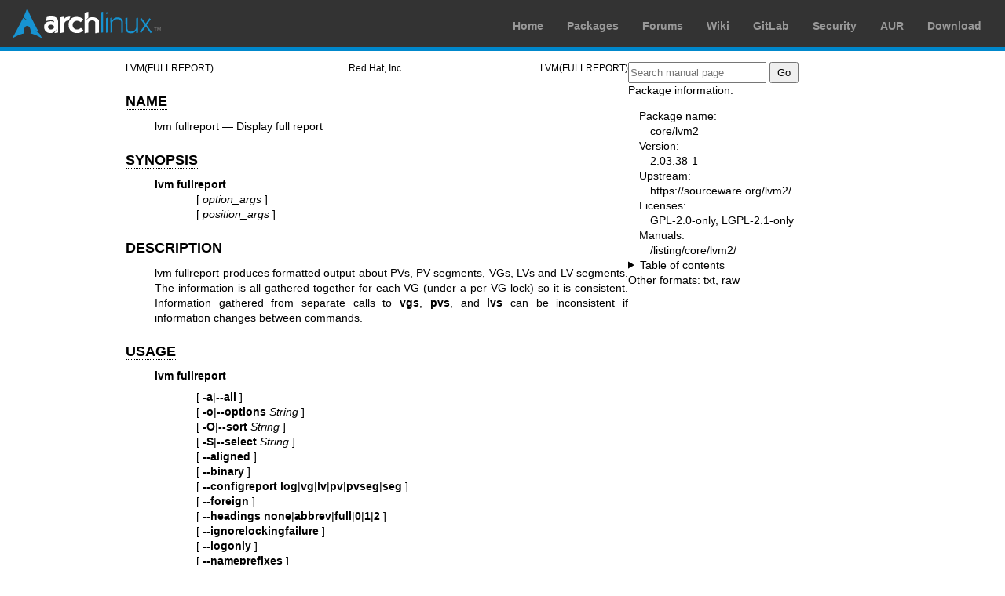

--- FILE ---
content_type: text/html; charset=utf-8
request_url: https://man.archlinux.org/man/core/lvm2/lvm-fullreport.8.en
body_size: 6264
content:


<!DOCTYPE html>
<html lang="en">
    <head>
        <meta charset="UTF-8">
        <meta name="viewport" content="width=device-width, initial-scale=1.0">
        <title>lvm-fullreport(8) — Arch manual pages</title>
        <link rel="stylesheet" type="text/css" href="/static/archlinux-common/navbar.css">
        <link rel="stylesheet" type="text/css" href="/static/archmanweb/base.css">
        <link rel="icon" type="image/x-icon" href="/static/archlinux-common/favicon.ico" />
        <link rel="shortcut icon" type="image/x-icon" href="/static/archlinux-common/favicon.ico" />
        
    <link rel="stylesheet" type="text/css" href="/static/archmanweb/man_page.css">
    

    </head>
    <body>
        <header>
            <div id="archnavbar">
	<div id="logo"><a href="https://archlinux.org" title="Return to the main page">Arch Linux</a></div>
	<div id="archnavbarmenu">
		<ul id="archnavbarlist">
			<li id="anb-home"><a href="https://archlinux.org" title="Arch news, packages, projects and more">Home</a></li>
			<li id="anb-packages"><a href="https://archlinux.org/packages/" title="Arch Package Database">Packages</a></li>
			<li id="anb-forums"><a href="https://bbs.archlinux.org/" title="Community forums">Forums</a></li>
			<li id="anb-wiki"><a href="https://wiki.archlinux.org/" title="Community documentation">Wiki</a></li>
			<li id="anb-gitlab"><a href="https://gitlab.archlinux.org/archlinux" title="GitLab">GitLab</a></li>
			<li id="anb-security"><a href="https://security.archlinux.org/" title="Arch Linux Security Tracker">Security</a></li>
			<li id="anb-aur"><a href="https://aur.archlinux.org/" title="Arch Linux User Repository">AUR</a></li>
			<li id="anb-download"><a href="https://archlinux.org/download/" title="Get Arch Linux">Download</a></li>
		</ul>
	</div>
</div>

        </header>
        <main id="content">
            
            <article id="content-left">
                
<section class="man-page-content">
    <table class="head">
  <tr>
    <td class="head-ltitle">LVM(FULLREPORT)</td>
    <td class="head-vol">Red Hat, Inc.</td>
    <td class="head-rtitle">LVM(FULLREPORT)</td>
  </tr>
</table>
<div class="manual-text">
<section class="Sh">
<h1 class="Sh" id='NAME'><a class='permalink' href='#NAME'>NAME</a></h1>
<p class="Pp">lvm fullreport &#x2014; Display full report</p>
</section>
<section class="Sh">
<h1 class="Sh" id='SYNOPSIS'><a class='permalink' href='#SYNOPSIS'>SYNOPSIS</a></h1>
<dl class="Bl-tag">
  <dt id="lvm"><a class="permalink" href="#lvm"><b>lvm fullreport</b></a></dt>
  <dd>[ <i>option_args</i> ]
    <br/>
    [ <i>position_args</i> ]</dd>
</dl>
</section>
<section class="Sh">
<h1 class="Sh" id='DESCRIPTION'><a class='permalink' href='#DESCRIPTION'>DESCRIPTION</a></h1>
<p class="Pp">lvm fullreport produces formatted output about PVs, PV segments,
    VGs, LVs and LV segments. The information is all gathered together for each
    VG (under a per-VG lock) so it is consistent. Information gathered from
    separate calls to <b>vgs</b>, <b>pvs</b>, and <b>lvs</b> can be inconsistent
    if information changes between commands.</p>
</section>
<section class="Sh">
<h1 class="Sh" id='USAGE'><a class='permalink' href='#USAGE'>USAGE</a></h1>
<p class="Pp"><b>lvm fullreport</b></p>
<div class="Bd-indent">[ <b>-a</b>|<b>--all</b> ]
<br/>
[ <b>-o</b>|<b>--options</b>&#x00A0;<i>String</i> ]
<br/>
[ <b>-O</b>|<b>--sort</b>&#x00A0;<i>String</i> ]
<br/>
[ <b>-S</b>|<b>--select</b>&#x00A0;<i>String</i> ]
<br/>
[ <b>--aligned</b> ]
<br/>
[ <b>--binary</b> ]
<br/>
[
  <b>--configreport</b>&#x00A0;<b>log</b>|<b>vg</b>|<b>lv</b>|<b>pv</b>|<b>pvseg</b>|<b>seg</b>
  ]
<br/>
[ <b>--foreign</b> ]
<br/>
[
  <b>--headings</b>&#x00A0;<b>none</b>|<b>abbrev</b>|<b>full</b>|<b>0</b>|<b>1</b>|<b>2</b>
  ]
<br/>
[ <b>--ignorelockingfailure</b> ]
<br/>
[ <b>--logonly</b> ]
<br/>
[ <b>--nameprefixes</b> ]
<br/>
[ <b>--noheadings</b> ]
<br/>
[ <b>--nosuffix</b> ]
<br/>
[ <b>--readonly</b> ]
<br/>
[ <b>--reportformat</b>&#x00A0;<b>basic</b>|<b>json</b>|<b>json_std</b> ]
<br/>
[ <b>--rows</b> ]
<br/>
[ <b>--separator</b>&#x00A0;<i>String</i> ]
<br/>
[ <b>--shared</b> ]
<br/>
[ <b>--unbuffered</b> ]
<br/>
[
  <b>--units</b>&#x00A0;[<i>Number</i>]<b>r</b>|<b>R</b>|<b>h</b>|<b>H</b>|<b>b</b>|<b>B</b>|<b>s</b>|<b>S</b>|<b>k</b>|<b>K</b>|<b>m</b>|<b>M</b>|<b>g</b>|<b>G</b>|<b>t</b>|<b>T</b>|<b>p</b>|<b>P</b>|<b>e</b>|<b>E</b>
  ]
<br/>
[ <b>--unquoted</b> ]
<br/>
[ COMMON_OPTIONS ]
<br/>
[ <i>VG</i>&#x00A0;... ]</div>
<p class="Pp">&#x2014;</p>
<p class="Pp">Common options for lvm:</p>
<div class="Bd-indent">[ <b>-d</b>|<b>--debug</b>&#x00A0;... ]
<br/>
[ <b>-h</b>|<b>--help</b> ]
<br/>
[ <b>-q</b>|<b>--quiet</b>&#x00A0;... ]
<br/>
[ <b>-t</b>|<b>--test</b> ]
<br/>
[ <b>-v</b>|<b>--verbose</b>&#x00A0;... ]
<br/>
[ <b>-y</b>|<b>--yes</b> ]
<br/>
[ <b>--commandprofile</b>&#x00A0;<i>String</i> ]
<br/>
[ <b>--config</b>&#x00A0;<i>String</i> ]
<br/>
[ <b>--devices</b>&#x00A0;<i>PV</i> ]
<br/>
[ <b>--devicesfile</b>&#x00A0;<i>String</i> ]
<br/>
[ <b>--driverloaded</b>&#x00A0;<b>y</b>|<b>n</b> ]
<br/>
[ <b>--journal</b>&#x00A0;<i>String</i> ]
<br/>
[ <b>--lockopt</b>&#x00A0;<i>String</i> ]
<br/>
[ <b>--longhelp</b> ]
<br/>
[ <b>--nohints</b> ]
<br/>
[ <b>--nolocking</b> ]
<br/>
[ <b>--profile</b>&#x00A0;<i>String</i> ]
<br/>
[ <b>--version</b> ]</div>
</section>
<section class="Sh">
<h1 class="Sh" id='OPTIONS'><a class='permalink' href='#OPTIONS'>OPTIONS</a></h1>
<dl class="Bl-tag">
  <dt id="aligned"><a class="permalink" href="#aligned"><b>--aligned</b></a></dt>
  <dd>Use with --separator to align the output columns.</dd>
  <dt id="a"><a class="permalink" href="#a"><b>-a</b>|<b>--all</b></a></dt>
  <dd>Show information about internal LVs. These are components of normal LVs,
      such as mirrors, which are not independently accessible, e.g. not
      mountable. List all VGs. Equivalent to not specifying any VGs. Show
      information about devices that have not been initialized by LVM, i.e. they
      are not PVs.</dd>
  <dt id="binary"><a class="permalink" href="#binary"><b>--binary</b></a></dt>
  <dd>Use binary values &quot;0&quot; or &quot;1&quot; instead of descriptive
      literal values for columns that have exactly two valid values to report
      (not counting the &quot;unknown&quot; value which denotes that the value
      could not be determined).</dd>
  <dt id="commandprofile"><a class="permalink" href="#commandprofile"><b>--commandprofile</b>&#x00A0;<i>String</i></a></dt>
  <dd>The command profile to use for command configuration. See
      <a href='/man/lvm.conf.5.en'>lvm.conf(5)</a> for more information about profiles.</dd>
  <dt id="config"><a class="permalink" href="#config"><b>--config</b>&#x00A0;<i>String</i></a></dt>
  <dd>Config settings for the command. These override <a href='/man/lvm.conf.5.en'>lvm.conf(5)</a>
      settings. The String arg uses the same format as <a href='/man/lvm.conf.5.en'>lvm.conf(5)</a>, or
      may use section/field syntax. See <a href='/man/lvm.conf.5.en'>lvm.conf(5)</a> for more information
      about config.</dd>
  <dt id="configreport"><a class="permalink" href="#configreport"><b>--configreport</b>&#x00A0;<b>log</b>|<b>vg</b>|<b>lv</b>|<b>pv</b>|<b>pvseg</b>|<b>seg</b></a></dt>
  <dd>See <a href='/man/lvmreport.7.en'>lvmreport(7)</a>.</dd>
  <dt id="d"><a class="permalink" href="#d"><b>-d</b>|<b>--debug</b>&#x00A0;...</a></dt>
  <dd>Set debug level. Repeat from 1 to 6 times to increase the detail of
      messages sent to the log file and/or syslog (if configured).</dd>
  <dt id="devices"><a class="permalink" href="#devices"><b>--devices</b>&#x00A0;<i>PV</i></a></dt>
  <dd>Restricts the devices that are visible and accessible to the command.
      Devices not listed will appear to be missing. This option can be repeated,
      or accepts a comma separated list of devices. This overrides the devices
      file.</dd>
  <dt id="devicesfile"><a class="permalink" href="#devicesfile"><b>--devicesfile</b>&#x00A0;<i>String</i></a></dt>
  <dd>A file listing devices that LVM should use. The file must exist in
      <i>/etc/lvm/devices/</i> and is managed with the <a href='/man/lvmdevices.8.en'>lvmdevices(8)</a>
      command. This overrides the <a href='/man/lvm.conf.5.en'>lvm.conf(5)</a> <b>devices/devicesfile</b>
      and <b>devices/use_devicesfile</b> settings.</dd>
  <dt id="driverloaded"><a class="permalink" href="#driverloaded"><b>--driverloaded</b>&#x00A0;<b>y</b>|<b>n</b></a></dt>
  <dd>If set to no, the command will not attempt to use device-mapper. For
      testing and debugging.</dd>
  <dt id="foreign"><a class="permalink" href="#foreign"><b>--foreign</b></a></dt>
  <dd>Report/display foreign VGs that would otherwise be skipped. See
      <a href='/man/lvmsystemid.7.en'>lvmsystemid(7)</a> for more information about foreign VGs.</dd>
  <dt id="headings"><a class="permalink" href="#headings"><b>--headings</b>&#x00A0;<b>none</b>|<b>abbrev</b>|<b>full</b>|<b>0</b>|<b>1</b>|<b>2</b></a></dt>
  <dd>Type of headings to use in report output. <b>none</b> or <b>0</b>: No
      headings. <b>abbrev</b> or <b>1</b>: Column name abbreviations.
      <b>full</b> or <b>2</b>: Full column names.</dd>
  <dt id="h"><a class="permalink" href="#h"><b>-h</b>|<b>--help</b></a></dt>
  <dd>Display help text.</dd>
  <dt id="ignorelockingfailure"><a class="permalink" href="#ignorelockingfailure"><b>--ignorelockingfailure</b></a></dt>
  <dd>Allows a command to continue with read-only metadata operations after
      locking failures.</dd>
  <dt id="journal"><a class="permalink" href="#journal"><b>--journal</b>&#x00A0;<i>String</i></a></dt>
  <dd>Record information in the systemd journal. This information is in addition
      to information enabled by the lvm.conf log/journal setting. command:
      record information about the command. output: record the default command
      output. debug: record full command debugging.</dd>
  <dt id="lockopt"><a class="permalink" href="#lockopt"><b>--lockopt</b>&#x00A0;<i>String</i></a></dt>
  <dd>Used to pass options for special cases to lvmlockd. See <a href='/man/lvmlockd.8.en'>lvmlockd(8)</a>
      for more information.</dd>
  <dt id="logonly"><a class="permalink" href="#logonly"><b>--logonly</b></a></dt>
  <dd>Suppress command report and display only log report.</dd>
  <dt id="longhelp"><a class="permalink" href="#longhelp"><b>--longhelp</b></a></dt>
  <dd>Display long help text.</dd>
  <dt id="nameprefixes"><a class="permalink" href="#nameprefixes"><b>--nameprefixes</b></a></dt>
  <dd>Add an &quot;LVM2_&quot; prefix plus the field name to the output. Useful
      with --noheadings to produce a list of field=value pairs that can be used
      to set environment variables (for example, in udev rules).</dd>
  <dt id="noheadings"><a class="permalink" href="#noheadings"><b>--noheadings</b></a></dt>
  <dd>Suppress the headings line that is normally the first line of output.
      Useful if grepping the output.</dd>
  <dt id="nohints"><a class="permalink" href="#nohints"><b>--nohints</b></a></dt>
  <dd>Do not use the hints file to locate devices for PVs. A command may read
      more devices to find PVs when hints are not used. The command will still
      perform standard hint file invalidation where appropriate.</dd>
  <dt id="nolocking"><a class="permalink" href="#nolocking"><b>--nolocking</b></a></dt>
  <dd>Disable locking. Use with caution, concurrent commands may produce
      incorrect results.</dd>
  <dt id="nosuffix"><a class="permalink" href="#nosuffix"><b>--nosuffix</b></a></dt>
  <dd>Suppress the suffix on output sizes. Use with --units (except h and H) if
      processing the output.</dd>
  <dt id="o"><a class="permalink" href="#o"><b>-o</b>|<b>--options</b>&#x00A0;<i>String</i></a></dt>
  <dd>Comma-separated, ordered list of fields to display in columns. String arg
      syntax is: [<b>+</b>|<b>-</b>|<b>#</b>]<i>Field1</i>[<b>,</b><i>Field2</i>
      ...] The prefix <b>+</b> will append the specified fields to the default
      fields, <b>-</b> will remove the specified fields from the default fields,
      and <b>#</b> will compact specified fields (removing them when empty for
      all rows.) Use <b>-o help</b> to view the list of all available fields.
      Use separate lists of fields to add, remove or compact by repeating the -o
      option: -o+field1,field2 -o-field3,field4 -o#field5. These lists are
      evaluated from left to right. Use field name <b>lv_all</b> to view all LV
      fields, <b>vg_all</b> all VG fields, <b>pv_all</b> all PV fields,
      <b>seg_all</b> all LV segment fields, and <b>pvseg_all</b> all PV segment
      fields. See the <a href='/man/lvm.conf.5.en'>lvm.conf(5)</a> report section for more config options.
      See <a href='/man/lvmreport.7.en'>lvmreport(7)</a> for more information about reporting.</dd>
  <dt id="profile"><a class="permalink" href="#profile"><b>--profile</b>&#x00A0;<i>String</i></a></dt>
  <dd>An alias for --commandprofile or --metadataprofile, depending on the
      command.</dd>
  <dt id="q"><a class="permalink" href="#q"><b>-q</b>|<b>--quiet</b>&#x00A0;...</a></dt>
  <dd>Suppress output and log messages. Overrides --debug and --verbose. Repeat
      once to also suppress any prompts with answer 'no'.</dd>
  <dt id="readonly"><a class="permalink" href="#readonly"><b>--readonly</b></a></dt>
  <dd>Prevent the command from making changes, including activation and metadata
      updates. (See --permission r for read only LVs.)</dd>
  <dt id="reportformat"><a class="permalink" href="#reportformat"><b>--reportformat</b>&#x00A0;<b>basic</b>|<b>json</b>|<b>json_std</b></a></dt>
  <dd>Overrides current output format for reports which is defined globally by
      the report/output_format setting in <a href='/man/lvm.conf.5.en'>lvm.conf(5)</a>. <b>basic</b> is
      the original format with columns and rows. If there is more than one
      report per command, each report is prefixed with the report name for
      identification. <b>json</b> produces report output in JSON format.
      <b>json_std</b> produces report output in JSON format which is more
      compliant with JSON standard. See <a href='/man/lvmreport.7.en'>lvmreport(7)</a> for more
      information.</dd>
  <dt id="rows"><a class="permalink" href="#rows"><b>--rows</b></a></dt>
  <dd>Output columns as rows.</dd>
  <dt id="S"><a class="permalink" href="#S"><b>-S</b>|<b>--select</b>&#x00A0;<i>String</i></a></dt>
  <dd>Select objects for processing and reporting based on specified criteria.
      The criteria syntax is described by <b>--select help</b> and
      <a href='/man/lvmreport.7.en'>lvmreport(7)</a>. For reporting commands, one row is displayed for each
      object matching the criteria. See <b>--options help</b> for selectable
      object fields. Rows can be displayed with an additional
      &quot;selected&quot; field (-o selected) showing 1 if the row matches the
      selection and 0 otherwise. For non-reporting commands which process LVM
      entities, the selection is used to choose items to process.</dd>
  <dt id="separator"><a class="permalink" href="#separator"><b>--separator</b>&#x00A0;<i>String</i></a></dt>
  <dd>String to use to separate each column. Useful if grepping the output.</dd>
  <dt id="shared"><a class="permalink" href="#shared"><b>--shared</b></a></dt>
  <dd>Report/display shared VGs that would otherwise be skipped when lvmlockd is
      not being used on the host. See <a href='/man/lvmlockd.8.en'>lvmlockd(8)</a> for more information
      about shared VGs.</dd>
  <dt id="O"><a class="permalink" href="#O"><b>-O</b>|<b>--sort</b>&#x00A0;<i>String</i></a></dt>
  <dd>Comma-separated ordered list of columns to sort by. Replaces the default
      selection. Precede any column with <b>-</b> for a reverse sort on that
      column.</dd>
  <dt id="t"><a class="permalink" href="#t"><b>-t</b>|<b>--test</b></a></dt>
  <dd>Run in test mode. Commands will not update metadata. This is implemented
      by disabling all metadata writing but nevertheless returning success to
      the calling function. This may lead to unusual error messages in
      multi-stage operations if a tool relies on reading back metadata it
      believes has changed but hasn't.</dd>
  <dt id="unbuffered"><a class="permalink" href="#unbuffered"><b>--unbuffered</b></a></dt>
  <dd>Produce output immediately without sorting or aligning the columns
      properly.</dd>
  <dt id="units"><a class="permalink" href="#units"><b>--units</b>&#x00A0;[<i>Number</i>]<b>r</b>|<b>R</b>|<b>h</b>|<b>H</b>|<b>b</b>|<b>B</b>|<b>s</b>|<b>S</b>|<b>k</b>|<b>K</b>|<b>m</b>|<b>M</b>|<b>g</b>|<b>G</b>|<b>t</b>|<b>T</b>|<b>p</b>|<b>P</b>|<b>e</b>|<b>E</b></a></dt>
  <dd>All sizes are output in these units: human-(r)eadable with '&lt;' rounding
      indicator, (h)uman-readable, (b)ytes, (s)ectors, (k)ilobytes, (m)egabytes,
      (g)igabytes, (t)erabytes, (p)etabytes, (e)xabytes. Capitalise to use
      multiples of 1000 (S.I.) instead of 1024. Custom units can be specified,
      e.g. --units 3M.</dd>
  <dt id="unquoted"><a class="permalink" href="#unquoted"><b>--unquoted</b></a></dt>
  <dd>When used with --nameprefixes, output values in the field=value pairs are
      not quoted.</dd>
  <dt id="v"><a class="permalink" href="#v"><b>-v</b>|<b>--verbose</b>&#x00A0;...</a></dt>
  <dd>Set verbose level. Repeat from 1 to 4 times to increase the detail of
      messages sent to stdout and stderr.</dd>
  <dt id="version"><a class="permalink" href="#version"><b>--version</b></a></dt>
  <dd>Display version information.</dd>
  <dt id="y"><a class="permalink" href="#y"><b>-y</b>|<b>--yes</b></a></dt>
  <dd>Do not prompt for confirmation interactively but always assume the answer
      yes. Use with extreme caution. (For automatic no, see -qq.)</dd>
</dl>
</section>
<section class="Sh">
<h1 class="Sh" id='VARIABLES'><a class='permalink' href='#VARIABLES'>VARIABLES</a></h1>
<dl class="Bl-tag">
  <dt id="VG"><a class="permalink" href="#VG"><i>VG</i></a></dt>
  <dd>Volume Group name. See <a href='/man/lvm.8.en'>lvm(8)</a> for valid names.</dd>
  <dt id="String"><a class="permalink" href="#String"><i>String</i></a></dt>
  <dd>See the option description for information about the string content.</dd>
  <dt id="Size"><a class="permalink" href="#Size"><i>Size</i>[UNIT]</a></dt>
  <dd>Size is an input number that accepts an optional unit. Input units are
      always treated as base two values, regardless of capitalization, e.g. 'k'
      and 'K' both refer to 1024. The default input unit is specified by letter,
      followed by |UNIT. UNIT represents other possible input units:
      <b>b</b>|<b>B</b> is bytes, <b>s</b>|<b>S</b> is sectors of 512 bytes,
      <b>k</b>|<b>K</b> is KiB, <b>m</b>|<b>M</b> is MiB, <b>g</b>|<b>G</b> is
      GiB, <b>t</b>|<b>T</b> is TiB, <b>p</b>|<b>P</b> is PiB, <b>e</b>|<b>E</b>
      is EiB. (This should not be confused with the output control --units,
      where capital letters mean multiple of 1000.)</dd>
</dl>
</section>
<section class="Sh">
<h1 class="Sh" id='ENVIRONMENT_VARIABLES'><a class='permalink' href='#ENVIRONMENT_VARIABLES'>ENVIRONMENT   VARIABLES</a></h1>
<p class="Pp">See <a href='/man/lvm.8.en'>lvm(8)</a> for information about environment variables used
    by lvm. For example, <b>LVM_VG_NAME</b> can generally be substituted for a
    required VG parameter.</p>
</section>
<section class="Sh">
<h1 class="Sh" id='SEE_ALSO'><a class='permalink' href='#SEE_ALSO'>SEE   ALSO</a></h1>
<p class="Pp"><a href='/man/lvm.8.en'>lvm(8)</a>, <a href='/man/lvm.conf.5.en'>lvm.conf(5)</a>, <a href='/man/lvmconfig.8.en'>lvmconfig(8)</a>,
    <a href='/man/lvmdevices.8.en'>lvmdevices(8)</a>,</p>
<p class="Pp"><a href='/man/pvchange.8.en'>pvchange(8)</a>, <a href='/man/pvck.8.en'>pvck(8)</a>, <a href='/man/pvcreate.8.en'>pvcreate(8)</a>,
    <a href='/man/pvdisplay.8.en'>pvdisplay(8)</a>, <a href='/man/pvmove.8.en'>pvmove(8)</a>, <a href='/man/pvremove.8.en'>pvremove(8)</a>,
    <a href='/man/pvresize.8.en'>pvresize(8)</a>, <a href='/man/pvs.8.en'>pvs(8)</a>, <a href='/man/pvscan.8.en'>pvscan(8)</a>,</p>
<p class="Pp"><a href='/man/vgcfgbackup.8.en'>vgcfgbackup(8)</a>, <a href='/man/vgcfgrestore.8.en'>vgcfgrestore(8)</a>, <a href='/man/vgchange.8.en'>vgchange(8)</a>,
    <a href='/man/vgck.8.en'>vgck(8)</a>, <a href='/man/vgcreate.8.en'>vgcreate(8)</a>, <a href='/man/vgconvert.8.en'>vgconvert(8)</a>,
    <a href='/man/vgdisplay.8.en'>vgdisplay(8)</a>, <a href='/man/vgexport.8.en'>vgexport(8)</a>, <a href='/man/vgextend.8.en'>vgextend(8)</a>,
    <a href='/man/vgimport.8.en'>vgimport(8)</a>, <a href='/man/vgimportclone.8.en'>vgimportclone(8)</a>, <a href='/man/vgimportdevices.8.en'>vgimportdevices(8)</a>,
    <a href='/man/vgmerge.8.en'>vgmerge(8)</a>, <a href='/man/vgmknodes.8.en'>vgmknodes(8)</a>, <a href='/man/vgreduce.8.en'>vgreduce(8)</a>,
    <a href='/man/vgremove.8.en'>vgremove(8)</a>, <a href='/man/vgrename.8.en'>vgrename(8)</a>, <a href='/man/vgs.8.en'>vgs(8)</a>, <a href='/man/vgscan.8.en'>vgscan(8)</a>,
    <a href='/man/vgsplit.8.en'>vgsplit(8)</a>,</p>
<p class="Pp"><a href='/man/lvcreate.8.en'>lvcreate(8)</a>, <a href='/man/lvchange.8.en'>lvchange(8)</a>, <a href='/man/lvconvert.8.en'>lvconvert(8)</a>,
    <a href='/man/lvdisplay.8.en'>lvdisplay(8)</a>, <a href='/man/lvextend.8.en'>lvextend(8)</a>, <a href='/man/lvreduce.8.en'>lvreduce(8)</a>,
    <a href='/man/lvremove.8.en'>lvremove(8)</a>, <a href='/man/lvrename.8.en'>lvrename(8)</a>, <a href='/man/lvresize.8.en'>lvresize(8)</a>, <a href='/man/lvs.8.en'>lvs(8)</a>,
    <a href='/man/lvscan.8.en'>lvscan(8)</a>,</p>
<p class="Pp"><a href='/man/lvm-fullreport.8.en'>lvm-fullreport(8)</a>, <a href='/man/lvm-lvpoll.8.en'>lvm-lvpoll(8)</a>,
    <a href='/man/blkdeactivate.8.en'>blkdeactivate(8)</a>, <a href='/man/lvmdump.8.en'>lvmdump(8)</a>,</p>
<p class="Pp"><a href='/man/dmeventd.8.en'>dmeventd(8)</a>, <a href='/man/lvmpolld.8.en'>lvmpolld(8)</a>, <a href='/man/lvmlockd.8.en'>lvmlockd(8)</a>,
    <a href='/man/lvmlockctl.8.en'>lvmlockctl(8)</a>, <a href='/man/cmirrord.8.en'>cmirrord(8)</a>, <a href='/man/lvmdbusd.8.en'>lvmdbusd(8)</a>,
    <a href='/man/fsadm.8.en'>fsadm(8)</a>,</p>
<p class="Pp"><a href='/man/lvmsystemid.7.en'>lvmsystemid(7)</a>, <a href='/man/lvmreport.7.en'>lvmreport(7)</a>, <a href='/man/lvmcache.7.en'>lvmcache(7)</a>,
    <a href='/man/lvmraid.7.en'>lvmraid(7)</a>, <a href='/man/lvmthin.7.en'>lvmthin(7)</a>, <a href='/man/lvmvdo.7.en'>lvmvdo(7)</a>,
    <a href='/man/lvmautoactivation.7.en'>lvmautoactivation(7)</a></p>
</section>
</div>
<table class="foot">
  <tr>
    <td class="foot-date">8</td>
    <td class="foot-os">LVM TOOLS 2.03.38(2) (2025-12-15)</td>
  </tr>
</table>

</section>

            </article>
            <aside id="sidebar">
                
<section class="search">
    <form action="/search" class="search direct-search" role="search">
    <input type="search" placeholder="Search manual page" name="q" value=""
         />
    <input type="submit" name="go" value="Go" />
</form>

</section>

<section class="package-info">
    <p>Package information:</p>
    <dl>
        <dt>Package name:</dt>
        <dd><a href="https://www.archlinux.org/packages/core/x86_64/lvm2/">core/lvm2</a></dd>
        <dt>Version:</dt>
        <dd>2.03.38-1</dd>
        <dt>Upstream:</dt>
        <dd><a href="https://sourceware.org/lvm2/">https://sourceware.org/lvm2/</a></dd>
        <dt>Licenses:</dt>
        <dd>GPL-2.0-only, LGPL-2.1-only</dd>
        <dt>Manuals:</dt>
        <dd><a href="/listing/core/lvm2/">/listing/core/lvm2/</a></dd>
    </dl>
</section>

<details>
    <summary>Table of contents</summary>
    <nav class="toc">
        <ul>
        
            <li><a href="#NAME">NAME</a></li>
        
            <li><a href="#SYNOPSIS">SYNOPSIS</a></li>
        
            <li><a href="#DESCRIPTION">DESCRIPTION</a></li>
        
            <li><a href="#USAGE">USAGE</a></li>
        
            <li><a href="#OPTIONS">OPTIONS</a></li>
        
            <li><a href="#VARIABLES">VARIABLES</a></li>
        
            <li><a href="#ENVIRONMENT_VARIABLES">ENVIRONMENT VARIABLES</a></li>
        
            <li><a href="#SEE_ALSO">SEE ALSO</a></li>
        
        </ul>
    </nav>
</details>







<nav class="other-formats">
    <p>Other formats:
        
            <a href="/man/lvm-fullreport.8.en.txt">txt</a>, 
        
            <a href="/man/lvm-fullreport.8.en.raw">raw</a>
        
    </p>
</nav>

            </aside>
            
        </main>
        <footer>
            <p>Powered by <a href="https://gitlab.archlinux.org/archlinux/archmanweb">archmanweb</a>,
               using <a href="https://mandoc.bsd.lv/">mandoc</a> for the conversion of manual pages.
            </p>
            <p>The website is available under the terms of the <a href="https://www.gnu.org/licenses/gpl-3.0.en.html">GPL-3.0</a>
               license, except for the contents of the manual pages, which have their own license
               specified in the corresponding Arch Linux package.
            </p>
        </footer>
    </body>
</html>
